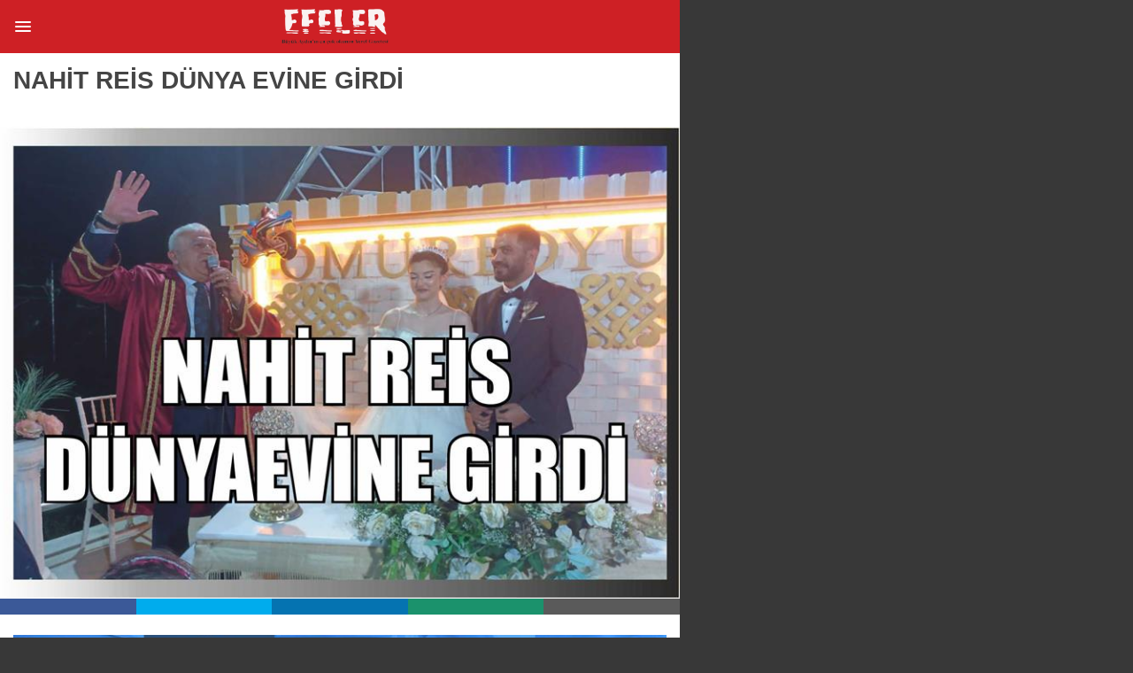

--- FILE ---
content_type: text/html; charset=UTF-8
request_url: https://www.efelergazetesi.com/nahit-reis-dunya-evine-girdi/
body_size: 8453
content:
<!DOCTYPE html><html lang="tr"><head><meta charset="utf-8"><link data-optimized="2" rel="stylesheet" href="https://www.efelergazetesi.com/wp-content/litespeed/css/17a8c05d9520705b74b1384b8f5a0cf1.css?ver=a6ff2" /><title>NAHİT REİS DÜNYA EVİNE GİRDİ &laquo; Efeler Gazetesi</title><link rel="shortcut icon" href="http://www.efelergazetesi.com/wp-content/uploads/2021/02/logo-3.png" /><meta name="viewport" content="initial-scale=1" /><meta property="og:url" content="https://www.efelergazetesi.com/nahit-reis-dunya-evine-girdi/" /><meta property="og:title" content="NAHİT REİS DÜNYA EVİNE GİRDİ" /><meta property="og:description" content="Tarih Öğretmeni Ayça Durak ile Efeler Belediyesi Personeli  aynı zamanda Aydın&#8217;ın sevilen ismi Efelerspor 09 SFK ve Aydınspor tribün lideri Nahit Kalak, dünya evine girdi. Ayça Nahit çiftinin nikahını Efeler Belediye Başkanı Mehmet Fatih Atay kıydı. Uzun yıllardır birlikte olan Ayça Durak ile Nahit Kalak, Aydın&#8217;da gerçekleştirilen rüya gibi bir törenle dünya evine girdi. Ayça [&hellip;]" /><meta property="og:image:type" content="image/jpeg" /><meta property="og:image" content="https://www.efelergazetesi.com/wp-content/uploads/2023/05/REIS-Custom.jpg" /><meta property="og:image:secure_url" content="https://www.efelergazetesi.com/wp-content/uploads/2023/05/REIS-Custom.jpg" /><meta property="og:image:width" content="760" /><meta property="og:image:height" content="405" /><meta property="og:image:alt" content="NAHİT REİS DÜNYA EVİNE GİRDİ" /><meta name="twitter:card" content="summary_large_image" /><meta name="twitter:title" content="NAHİT REİS DÜNYA EVİNE GİRDİ" /><meta name="twitter:description" content="Tarih Öğretmeni Ayça Durak ile Efeler Belediyesi Personeli  aynı zamanda Aydın&#8217;ın sevilen ismi Efelerspor 09 SFK ve Aydınspor tribün lideri Nahit Kalak, dünya evine girdi. Ayça Nahit çiftinin nikahını Efeler Belediye Başkanı Mehmet Fatih Atay kıydı. Uzun yıllardır birlikte olan Ayça Durak ile Nahit Kalak, Aydın&#8217;da gerçekleştirilen rüya gibi bir törenle dünya evine girdi. Ayça [&hellip;]" /><meta name="twitter:url" content="https://www.efelergazetesi.com/nahit-reis-dunya-evine-girdi/" /><meta name="twitter:image" content="https://www.efelergazetesi.com/wp-content/uploads/2023/05/REIS-Custom.jpg" /><meta name='robots' content='max-image-preview:large' /><link rel='dns-prefetch' href='//platform-api.sharethis.com' /><link rel="https://api.w.org/" href="https://www.efelergazetesi.com/wp-json/" /><link rel="alternate" title="JSON" type="application/json" href="https://www.efelergazetesi.com/wp-json/wp/v2/posts/49660" /><link rel="EditURI" type="application/rsd+xml" title="RSD" href="https://www.efelergazetesi.com/xmlrpc.php?rsd" /><meta name="generator" content="WordPress 6.8.3" /><link rel="canonical" href="https://www.efelergazetesi.com/nahit-reis-dunya-evine-girdi/" /><link rel='shortlink' href='https://www.efelergazetesi.com/?p=49660' /><link rel="alternate" title="oEmbed (JSON)" type="application/json+oembed" href="https://www.efelergazetesi.com/wp-json/oembed/1.0/embed?url=https%3A%2F%2Fwww.efelergazetesi.com%2Fnahit-reis-dunya-evine-girdi%2F" /><link rel="alternate" title="oEmbed (XML)" type="text/xml+oembed" href="https://www.efelergazetesi.com/wp-json/oembed/1.0/embed?url=https%3A%2F%2Fwww.efelergazetesi.com%2Fnahit-reis-dunya-evine-girdi%2F&#038;format=xml" /></head><body><div id="search"><span class="close">X</span><form role="search" id="searchform" action="https://www.efelergazetesi.com/" method="get"><input value="" name="s" type="text" placeholder="haber ara..."/></form></div><div class="container"><div id="sidebar"><div class="menu-acilir-menu-container"><ul id="menu-acilir-menu"><li id="menu-item-25428" class="menu-item menu-item-type-custom menu-item-object-custom menu-item-home menu-item-25428"><a href="http://www.efelergazetesi.com">Anasayfa</a></li><li id="menu-item-25420" class="menu-item menu-item-type-taxonomy menu-item-object-category current-post-ancestor current-menu-parent current-post-parent menu-item-25420"><a href="https://www.efelergazetesi.com/category/gundem/">Gündem</a></li><li id="menu-item-25423" class="menu-item menu-item-type-taxonomy menu-item-object-category menu-item-25423"><a href="https://www.efelergazetesi.com/category/siyaset/">Siyaset</a></li><li id="menu-item-25422" class="menu-item menu-item-type-taxonomy menu-item-object-category current-post-ancestor current-menu-parent current-post-parent menu-item-25422"><a href="https://www.efelergazetesi.com/category/guncel/">Güncel</a></li><li id="menu-item-25424" class="menu-item menu-item-type-taxonomy menu-item-object-category menu-item-25424"><a href="https://www.efelergazetesi.com/category/asayis/">Asayiş</a></li><li id="menu-item-25426" class="menu-item menu-item-type-taxonomy menu-item-object-category menu-item-25426"><a href="https://www.efelergazetesi.com/category/kose-yazilari/">Köşe Yazıları</a></li><li id="menu-item-25421" class="menu-item menu-item-type-taxonomy menu-item-object-category menu-item-25421"><a href="https://www.efelergazetesi.com/category/spor/">Spor</a></li><li id="menu-item-25427" class="menu-item menu-item-type-taxonomy menu-item-object-category menu-item-25427"><a href="https://www.efelergazetesi.com/category/kultur-sanat/">Kültür Sanat</a></li><li id="menu-item-32362" class="menu-item menu-item-type-taxonomy menu-item-object-category menu-item-32362"><a href="https://www.efelergazetesi.com/category/ege/">Ege</a></li><li id="menu-item-25425" class="menu-item menu-item-type-taxonomy menu-item-object-category menu-item-25425"><a href="https://www.efelergazetesi.com/category/ekonomi/">Ekonomi</a></li><li id="menu-item-25431" class="menu-item menu-item-type-post_type menu-item-object-page menu-item-25431"><a href="https://www.efelergazetesi.com/haber-gonder/">HABER GÖNDER</a></li><li id="menu-item-25429" class="menu-item menu-item-type-post_type menu-item-object-page menu-item-25429"><a href="https://www.efelergazetesi.com/kunye/">KÜNYE</a></li><li id="menu-item-25430" class="menu-item menu-item-type-post_type menu-item-object-page menu-item-25430"><a href="https://www.efelergazetesi.com/iletisim/">İLETİŞİM</a></li></ul></div></div><div class="main-content"><div class="ustBG"><a href="#" data-toggle=".container" id="sidebar-toggle"> <span class="bar"></span> <span class="bar"></span> <span class="bar"></span></a><a class="hLogo" href="https://www.efelergazetesi.com" title="Efeler Gazetesi"><img data-lazyloaded="1" src="[data-uri]" data-src="http://www.efelergazetesi.com/wp-content/uploads/2021/02/mobillogo.png" alt="Efeler Gazetesi" width="auto" height="50"/><noscript><img src="http://www.efelergazetesi.com/wp-content/uploads/2021/02/mobillogo.png" alt="Efeler Gazetesi" width="auto" height="50"/></noscript></a><a href="#search" title="Arama Yap" class="aramaIcon"><i class="fa fa-search"></i></a></div><div class="content"><div class="icerik"><div style="background: #ffffff; padding: 2%;" class="padding10px"><div class="detayBaslik"><h1 itemprop="headline">NAHİT REİS DÜNYA EVİNE GİRDİ</h1><h2 itemprop="description"><em></em></h2></div></div><div class="haberDetayOneCikan"><div itemscope itemtype="http://schema.org/Article"><meta itemprop="image" content="https://www.efelergazetesi.com/wp-content/uploads/2023/05/REIS-Custom-117x81.jpg"></meta><img data-lazyloaded="1" src="[data-uri]" data-src="https://www.efelergazetesi.com/wp-content/uploads/2023/05/REIS-Custom.jpg" alt="NAHİT REİS DÜNYA EVİNE GİRDİ"/><noscript><img src="https://www.efelergazetesi.com/wp-content/uploads/2023/05/REIS-Custom.jpg" alt="NAHİT REİS DÜNYA EVİNE GİRDİ"/></noscript></div></div><div class="temizle"></div><div style="width: 100%; height: auto; overflow: hidden; display: block; padding-bottom: 8px; background: #ffffff;"><div class="singleFacebook"><a target="_blank" href="http://www.facebook.com/share.php?u=https://www.efelergazetesi.com/nahit-reis-dunya-evine-girdi/" title="facebook"><i class="fa fa-facebook"></i></a></div><div class="singleTwitter"><a target="_blank" href="http://twitter.com/intent/tweet?text=NAHİT REİS DÜNYA EVİNE GİRDİ&url=https://www.efelergazetesi.com/nahit-reis-dunya-evine-girdi/" title="twitter"><i class="fa fa-twitter"></i></a></div><div class="singleLinkedin"><a target="_blank" href="http://www.linkedin.com/shareArticle?mini=true&url=https://www.efelergazetesi.com/nahit-reis-dunya-evine-girdi/" title="linkedin"><i class="fa fa-linkedin"></i></a></div><div class="singleWhatsapp"><a href="whatsapp://send?text=https://www.efelergazetesi.com/nahit-reis-dunya-evine-girdi/" data-action="share/whatsapp/share" title="whatsapp paylaş"><i class="fa fa-whatsapp"></i></a></div><div class="singleYorum"><a href="https://www.efelergazetesi.com/nahit-reis-dunya-evine-girdi/#respond" title="yorum yaz"><i class="fa fa-comments"></i></a></div></div><div class="temizle"></div><div style="background: #ffffff; padding: 2%;" class="padding10px"><div class="detayHaber"><div itemprop="articleBody" class="habericiResim"><p><img data-lazyloaded="1" src="[data-uri]" fetchpriority="high" decoding="async" class="alignnone wp-image-49468 size-full" data-src="https://www.efelergazetesi.com/wp-content/uploads/2023/05/kemal-1.jpeg" alt="" width="680" height="680" data-srcset="https://www.efelergazetesi.com/wp-content/uploads/2023/05/kemal-1.jpeg 680w, https://www.efelergazetesi.com/wp-content/uploads/2023/05/kemal-1-300x300.jpeg 300w, https://www.efelergazetesi.com/wp-content/uploads/2023/05/kemal-1-150x150.jpeg 150w, https://www.efelergazetesi.com/wp-content/uploads/2023/05/kemal-1-81x81.jpeg 81w, https://www.efelergazetesi.com/wp-content/uploads/2023/05/kemal-1-113x113.jpeg 113w, https://www.efelergazetesi.com/wp-content/uploads/2023/05/kemal-1-205x205.jpeg 205w, https://www.efelergazetesi.com/wp-content/uploads/2023/05/kemal-1-440x440.jpeg 440w, https://www.efelergazetesi.com/wp-content/uploads/2023/05/kemal-1-315x315.jpeg 315w" data-sizes="(max-width: 680px) 100vw, 680px" /><noscript><img fetchpriority="high" decoding="async" class="alignnone wp-image-49468 size-full" src="https://www.efelergazetesi.com/wp-content/uploads/2023/05/kemal-1.jpeg" alt="" width="680" height="680" srcset="https://www.efelergazetesi.com/wp-content/uploads/2023/05/kemal-1.jpeg 680w, https://www.efelergazetesi.com/wp-content/uploads/2023/05/kemal-1-300x300.jpeg 300w, https://www.efelergazetesi.com/wp-content/uploads/2023/05/kemal-1-150x150.jpeg 150w, https://www.efelergazetesi.com/wp-content/uploads/2023/05/kemal-1-81x81.jpeg 81w, https://www.efelergazetesi.com/wp-content/uploads/2023/05/kemal-1-113x113.jpeg 113w, https://www.efelergazetesi.com/wp-content/uploads/2023/05/kemal-1-205x205.jpeg 205w, https://www.efelergazetesi.com/wp-content/uploads/2023/05/kemal-1-440x440.jpeg 440w, https://www.efelergazetesi.com/wp-content/uploads/2023/05/kemal-1-315x315.jpeg 315w" sizes="(max-width: 680px) 100vw, 680px" /></noscript></p><p>Tarih Öğretmeni Ayça Durak ile Efeler Belediyesi Personeli  aynı zamanda Aydın&#8217;ın sevilen ismi Efelerspor 09 SFK ve Aydınspor tribün lideri Nahit Kalak, dünya evine girdi. Ayça Nahit çiftinin nikahını Efeler Belediye Başkanı Mehmet Fatih Atay kıydı.</p><p>Uzun yıllardır birlikte olan Ayça Durak ile Nahit Kalak, Aydın&#8217;da gerçekleştirilen rüya gibi bir törenle dünya evine girdi. Ayça Durak Adnan Menderes Üniversitesi&#8217;nde Tarih Öğretmenliği bölümünde okurken, Aydın&#8217;ın efsane spor klübü Aydınspor&#8217;un tribün lideri Nahit Kalak&#8217;la tanıştı. Mezun olduktan sonra Durak memleketi Manisa&#8217;ya geri döndü. Ayça- Nahit çiftinin aşkı mesafe tanımadı ve birliktelikleri devam etti. Aydın&#8217;da bir düğün salonunda gerçekleşen törende Ayça-Nahit çiftini akrabaları ve yakın arkadaşları yanlız bırakmadı. Kalak çiftinin nikahını kıyan Efeler Belediye Başkanı Mehmet Fatih Atay, evlilik cüzdanını geline verirken; &#8216; Biz birileri gibi genç çiftimizin kaç çocuk yapacağına karışmayız ama çiftimizden Çağdaş, Laik, cumhuriyetçi ve Atatürkçü çocuklar yetiştirmesini diliyoruz. Genç çiftimize ömür boyu mutluluklar dilerim&#8217; diye konuştu. Asi Kankalar taraftar grubu lideri Nahit Kalak&#8217;ın nikah şahitliğini ise Efeler09 Spor Futbol Kulübü Başkanı Av. Eymen Atay yaptı. Düğüne Aydın spor camiasından bir çok isim katıldı. Genç çift mutluluğuna ortak olan yakın dostlarıyla gecenin ilerleyen vakitlerine kadar eğlendi.</p><p><iframe title="NAHİT REİS DÜNYA EVİNE GİRDİ" width="500" height="281" src="https://www.youtube.com/embed/bgIa6w_C6hc?feature=oembed" frameborder="0" allow="accelerometer; autoplay; clipboard-write; encrypted-media; gyroscope; picture-in-picture; web-share" referrerpolicy="strict-origin-when-cross-origin" allowfullscreen></iframe></p><p><img data-lazyloaded="1" src="[data-uri]" decoding="async" class="alignnone wp-image-49661 size-large" data-src="https://www.efelergazetesi.com/wp-content/uploads/2023/05/01-1024x768.jpg" alt="" width="1024" height="768" data-srcset="https://www.efelergazetesi.com/wp-content/uploads/2023/05/01-1024x768.jpg 1024w, https://www.efelergazetesi.com/wp-content/uploads/2023/05/01-300x225.jpg 300w, https://www.efelergazetesi.com/wp-content/uploads/2023/05/01-768x576.jpg 768w, https://www.efelergazetesi.com/wp-content/uploads/2023/05/01-1536x1152.jpg 1536w, https://www.efelergazetesi.com/wp-content/uploads/2023/05/01-108x81.jpg 108w, https://www.efelergazetesi.com/wp-content/uploads/2023/05/01-151x113.jpg 151w, https://www.efelergazetesi.com/wp-content/uploads/2023/05/01-273x205.jpg 273w, https://www.efelergazetesi.com/wp-content/uploads/2023/05/01-587x440.jpg 587w, https://www.efelergazetesi.com/wp-content/uploads/2023/05/01-420x315.jpg 420w, https://www.efelergazetesi.com/wp-content/uploads/2023/05/01.jpg 1600w" data-sizes="(max-width: 1024px) 100vw, 1024px" /><noscript><img decoding="async" class="alignnone wp-image-49661 size-large" src="https://www.efelergazetesi.com/wp-content/uploads/2023/05/01-1024x768.jpg" alt="" width="1024" height="768" srcset="https://www.efelergazetesi.com/wp-content/uploads/2023/05/01-1024x768.jpg 1024w, https://www.efelergazetesi.com/wp-content/uploads/2023/05/01-300x225.jpg 300w, https://www.efelergazetesi.com/wp-content/uploads/2023/05/01-768x576.jpg 768w, https://www.efelergazetesi.com/wp-content/uploads/2023/05/01-1536x1152.jpg 1536w, https://www.efelergazetesi.com/wp-content/uploads/2023/05/01-108x81.jpg 108w, https://www.efelergazetesi.com/wp-content/uploads/2023/05/01-151x113.jpg 151w, https://www.efelergazetesi.com/wp-content/uploads/2023/05/01-273x205.jpg 273w, https://www.efelergazetesi.com/wp-content/uploads/2023/05/01-587x440.jpg 587w, https://www.efelergazetesi.com/wp-content/uploads/2023/05/01-420x315.jpg 420w, https://www.efelergazetesi.com/wp-content/uploads/2023/05/01.jpg 1600w" sizes="(max-width: 1024px) 100vw, 1024px" /></noscript> <img data-lazyloaded="1" src="[data-uri]" decoding="async" class="alignnone wp-image-49662 size-large" data-src="https://www.efelergazetesi.com/wp-content/uploads/2023/05/02-1024x768.jpg" alt="" width="1024" height="768" data-srcset="https://www.efelergazetesi.com/wp-content/uploads/2023/05/02-1024x768.jpg 1024w, https://www.efelergazetesi.com/wp-content/uploads/2023/05/02-300x225.jpg 300w, https://www.efelergazetesi.com/wp-content/uploads/2023/05/02-768x576.jpg 768w, https://www.efelergazetesi.com/wp-content/uploads/2023/05/02-1536x1152.jpg 1536w, https://www.efelergazetesi.com/wp-content/uploads/2023/05/02-108x81.jpg 108w, https://www.efelergazetesi.com/wp-content/uploads/2023/05/02-151x113.jpg 151w, https://www.efelergazetesi.com/wp-content/uploads/2023/05/02-273x205.jpg 273w, https://www.efelergazetesi.com/wp-content/uploads/2023/05/02-587x440.jpg 587w, https://www.efelergazetesi.com/wp-content/uploads/2023/05/02-420x315.jpg 420w, https://www.efelergazetesi.com/wp-content/uploads/2023/05/02.jpg 1600w" data-sizes="(max-width: 1024px) 100vw, 1024px" /><noscript><img decoding="async" class="alignnone wp-image-49662 size-large" src="https://www.efelergazetesi.com/wp-content/uploads/2023/05/02-1024x768.jpg" alt="" width="1024" height="768" srcset="https://www.efelergazetesi.com/wp-content/uploads/2023/05/02-1024x768.jpg 1024w, https://www.efelergazetesi.com/wp-content/uploads/2023/05/02-300x225.jpg 300w, https://www.efelergazetesi.com/wp-content/uploads/2023/05/02-768x576.jpg 768w, https://www.efelergazetesi.com/wp-content/uploads/2023/05/02-1536x1152.jpg 1536w, https://www.efelergazetesi.com/wp-content/uploads/2023/05/02-108x81.jpg 108w, https://www.efelergazetesi.com/wp-content/uploads/2023/05/02-151x113.jpg 151w, https://www.efelergazetesi.com/wp-content/uploads/2023/05/02-273x205.jpg 273w, https://www.efelergazetesi.com/wp-content/uploads/2023/05/02-587x440.jpg 587w, https://www.efelergazetesi.com/wp-content/uploads/2023/05/02-420x315.jpg 420w, https://www.efelergazetesi.com/wp-content/uploads/2023/05/02.jpg 1600w" sizes="(max-width: 1024px) 100vw, 1024px" /></noscript> <img data-lazyloaded="1" src="[data-uri]" decoding="async" class="alignnone wp-image-49663 size-large" data-src="https://www.efelergazetesi.com/wp-content/uploads/2023/05/03-1024x768.jpg" alt="" width="1024" height="768" data-srcset="https://www.efelergazetesi.com/wp-content/uploads/2023/05/03-1024x768.jpg 1024w, https://www.efelergazetesi.com/wp-content/uploads/2023/05/03-300x225.jpg 300w, https://www.efelergazetesi.com/wp-content/uploads/2023/05/03-768x576.jpg 768w, https://www.efelergazetesi.com/wp-content/uploads/2023/05/03-1536x1152.jpg 1536w, https://www.efelergazetesi.com/wp-content/uploads/2023/05/03-108x81.jpg 108w, https://www.efelergazetesi.com/wp-content/uploads/2023/05/03-151x113.jpg 151w, https://www.efelergazetesi.com/wp-content/uploads/2023/05/03-273x205.jpg 273w, https://www.efelergazetesi.com/wp-content/uploads/2023/05/03-587x440.jpg 587w, https://www.efelergazetesi.com/wp-content/uploads/2023/05/03-420x315.jpg 420w, https://www.efelergazetesi.com/wp-content/uploads/2023/05/03.jpg 2000w" data-sizes="(max-width: 1024px) 100vw, 1024px" /><noscript><img decoding="async" class="alignnone wp-image-49663 size-large" src="https://www.efelergazetesi.com/wp-content/uploads/2023/05/03-1024x768.jpg" alt="" width="1024" height="768" srcset="https://www.efelergazetesi.com/wp-content/uploads/2023/05/03-1024x768.jpg 1024w, https://www.efelergazetesi.com/wp-content/uploads/2023/05/03-300x225.jpg 300w, https://www.efelergazetesi.com/wp-content/uploads/2023/05/03-768x576.jpg 768w, https://www.efelergazetesi.com/wp-content/uploads/2023/05/03-1536x1152.jpg 1536w, https://www.efelergazetesi.com/wp-content/uploads/2023/05/03-108x81.jpg 108w, https://www.efelergazetesi.com/wp-content/uploads/2023/05/03-151x113.jpg 151w, https://www.efelergazetesi.com/wp-content/uploads/2023/05/03-273x205.jpg 273w, https://www.efelergazetesi.com/wp-content/uploads/2023/05/03-587x440.jpg 587w, https://www.efelergazetesi.com/wp-content/uploads/2023/05/03-420x315.jpg 420w, https://www.efelergazetesi.com/wp-content/uploads/2023/05/03.jpg 2000w" sizes="(max-width: 1024px) 100vw, 1024px" /></noscript> <img data-lazyloaded="1" src="[data-uri]" decoding="async" class="alignnone wp-image-49664 size-large" data-src="https://www.efelergazetesi.com/wp-content/uploads/2023/05/04-1024x768.jpg" alt="" width="1024" height="768" data-srcset="https://www.efelergazetesi.com/wp-content/uploads/2023/05/04-1024x768.jpg 1024w, https://www.efelergazetesi.com/wp-content/uploads/2023/05/04-300x225.jpg 300w, https://www.efelergazetesi.com/wp-content/uploads/2023/05/04-768x576.jpg 768w, https://www.efelergazetesi.com/wp-content/uploads/2023/05/04-1536x1152.jpg 1536w, https://www.efelergazetesi.com/wp-content/uploads/2023/05/04-108x81.jpg 108w, https://www.efelergazetesi.com/wp-content/uploads/2023/05/04-151x113.jpg 151w, https://www.efelergazetesi.com/wp-content/uploads/2023/05/04-273x205.jpg 273w, https://www.efelergazetesi.com/wp-content/uploads/2023/05/04-587x440.jpg 587w, https://www.efelergazetesi.com/wp-content/uploads/2023/05/04-420x315.jpg 420w, https://www.efelergazetesi.com/wp-content/uploads/2023/05/04.jpg 1600w" data-sizes="(max-width: 1024px) 100vw, 1024px" /><noscript><img decoding="async" class="alignnone wp-image-49664 size-large" src="https://www.efelergazetesi.com/wp-content/uploads/2023/05/04-1024x768.jpg" alt="" width="1024" height="768" srcset="https://www.efelergazetesi.com/wp-content/uploads/2023/05/04-1024x768.jpg 1024w, https://www.efelergazetesi.com/wp-content/uploads/2023/05/04-300x225.jpg 300w, https://www.efelergazetesi.com/wp-content/uploads/2023/05/04-768x576.jpg 768w, https://www.efelergazetesi.com/wp-content/uploads/2023/05/04-1536x1152.jpg 1536w, https://www.efelergazetesi.com/wp-content/uploads/2023/05/04-108x81.jpg 108w, https://www.efelergazetesi.com/wp-content/uploads/2023/05/04-151x113.jpg 151w, https://www.efelergazetesi.com/wp-content/uploads/2023/05/04-273x205.jpg 273w, https://www.efelergazetesi.com/wp-content/uploads/2023/05/04-587x440.jpg 587w, https://www.efelergazetesi.com/wp-content/uploads/2023/05/04-420x315.jpg 420w, https://www.efelergazetesi.com/wp-content/uploads/2023/05/04.jpg 1600w" sizes="(max-width: 1024px) 100vw, 1024px" /></noscript> <img data-lazyloaded="1" src="[data-uri]" decoding="async" class="alignnone wp-image-49665 size-large" data-src="https://www.efelergazetesi.com/wp-content/uploads/2023/05/05-1024x768.jpg" alt="" width="1024" height="768" data-srcset="https://www.efelergazetesi.com/wp-content/uploads/2023/05/05-1024x768.jpg 1024w, https://www.efelergazetesi.com/wp-content/uploads/2023/05/05-300x225.jpg 300w, https://www.efelergazetesi.com/wp-content/uploads/2023/05/05-768x576.jpg 768w, https://www.efelergazetesi.com/wp-content/uploads/2023/05/05-1536x1152.jpg 1536w, https://www.efelergazetesi.com/wp-content/uploads/2023/05/05-108x81.jpg 108w, https://www.efelergazetesi.com/wp-content/uploads/2023/05/05-151x113.jpg 151w, https://www.efelergazetesi.com/wp-content/uploads/2023/05/05-273x205.jpg 273w, https://www.efelergazetesi.com/wp-content/uploads/2023/05/05-587x440.jpg 587w, https://www.efelergazetesi.com/wp-content/uploads/2023/05/05-420x315.jpg 420w, https://www.efelergazetesi.com/wp-content/uploads/2023/05/05.jpg 1600w" data-sizes="(max-width: 1024px) 100vw, 1024px" /><noscript><img decoding="async" class="alignnone wp-image-49665 size-large" src="https://www.efelergazetesi.com/wp-content/uploads/2023/05/05-1024x768.jpg" alt="" width="1024" height="768" srcset="https://www.efelergazetesi.com/wp-content/uploads/2023/05/05-1024x768.jpg 1024w, https://www.efelergazetesi.com/wp-content/uploads/2023/05/05-300x225.jpg 300w, https://www.efelergazetesi.com/wp-content/uploads/2023/05/05-768x576.jpg 768w, https://www.efelergazetesi.com/wp-content/uploads/2023/05/05-1536x1152.jpg 1536w, https://www.efelergazetesi.com/wp-content/uploads/2023/05/05-108x81.jpg 108w, https://www.efelergazetesi.com/wp-content/uploads/2023/05/05-151x113.jpg 151w, https://www.efelergazetesi.com/wp-content/uploads/2023/05/05-273x205.jpg 273w, https://www.efelergazetesi.com/wp-content/uploads/2023/05/05-587x440.jpg 587w, https://www.efelergazetesi.com/wp-content/uploads/2023/05/05-420x315.jpg 420w, https://www.efelergazetesi.com/wp-content/uploads/2023/05/05.jpg 1600w" sizes="(max-width: 1024px) 100vw, 1024px" /></noscript> <img data-lazyloaded="1" src="[data-uri]" decoding="async" class="alignnone wp-image-49666 size-large" data-src="https://www.efelergazetesi.com/wp-content/uploads/2023/05/06-1024x768.jpg" alt="" width="1024" height="768" data-srcset="https://www.efelergazetesi.com/wp-content/uploads/2023/05/06-1024x768.jpg 1024w, https://www.efelergazetesi.com/wp-content/uploads/2023/05/06-300x225.jpg 300w, https://www.efelergazetesi.com/wp-content/uploads/2023/05/06-768x576.jpg 768w, https://www.efelergazetesi.com/wp-content/uploads/2023/05/06-1536x1152.jpg 1536w, https://www.efelergazetesi.com/wp-content/uploads/2023/05/06-108x81.jpg 108w, https://www.efelergazetesi.com/wp-content/uploads/2023/05/06-151x113.jpg 151w, https://www.efelergazetesi.com/wp-content/uploads/2023/05/06-273x205.jpg 273w, https://www.efelergazetesi.com/wp-content/uploads/2023/05/06-587x440.jpg 587w, https://www.efelergazetesi.com/wp-content/uploads/2023/05/06-420x315.jpg 420w, https://www.efelergazetesi.com/wp-content/uploads/2023/05/06.jpg 2000w" data-sizes="(max-width: 1024px) 100vw, 1024px" /><noscript><img decoding="async" class="alignnone wp-image-49666 size-large" src="https://www.efelergazetesi.com/wp-content/uploads/2023/05/06-1024x768.jpg" alt="" width="1024" height="768" srcset="https://www.efelergazetesi.com/wp-content/uploads/2023/05/06-1024x768.jpg 1024w, https://www.efelergazetesi.com/wp-content/uploads/2023/05/06-300x225.jpg 300w, https://www.efelergazetesi.com/wp-content/uploads/2023/05/06-768x576.jpg 768w, https://www.efelergazetesi.com/wp-content/uploads/2023/05/06-1536x1152.jpg 1536w, https://www.efelergazetesi.com/wp-content/uploads/2023/05/06-108x81.jpg 108w, https://www.efelergazetesi.com/wp-content/uploads/2023/05/06-151x113.jpg 151w, https://www.efelergazetesi.com/wp-content/uploads/2023/05/06-273x205.jpg 273w, https://www.efelergazetesi.com/wp-content/uploads/2023/05/06-587x440.jpg 587w, https://www.efelergazetesi.com/wp-content/uploads/2023/05/06-420x315.jpg 420w, https://www.efelergazetesi.com/wp-content/uploads/2023/05/06.jpg 2000w" sizes="(max-width: 1024px) 100vw, 1024px" /></noscript> <img data-lazyloaded="1" src="[data-uri]" decoding="async" class="alignnone wp-image-49667 size-large" data-src="https://www.efelergazetesi.com/wp-content/uploads/2023/05/07-1024x768.jpg" alt="" width="1024" height="768" data-srcset="https://www.efelergazetesi.com/wp-content/uploads/2023/05/07-1024x768.jpg 1024w, https://www.efelergazetesi.com/wp-content/uploads/2023/05/07-300x225.jpg 300w, https://www.efelergazetesi.com/wp-content/uploads/2023/05/07-768x576.jpg 768w, https://www.efelergazetesi.com/wp-content/uploads/2023/05/07-1536x1152.jpg 1536w, https://www.efelergazetesi.com/wp-content/uploads/2023/05/07-108x81.jpg 108w, https://www.efelergazetesi.com/wp-content/uploads/2023/05/07-151x113.jpg 151w, https://www.efelergazetesi.com/wp-content/uploads/2023/05/07-273x205.jpg 273w, https://www.efelergazetesi.com/wp-content/uploads/2023/05/07-587x440.jpg 587w, https://www.efelergazetesi.com/wp-content/uploads/2023/05/07-420x315.jpg 420w, https://www.efelergazetesi.com/wp-content/uploads/2023/05/07.jpg 1600w" data-sizes="(max-width: 1024px) 100vw, 1024px" /><noscript><img decoding="async" class="alignnone wp-image-49667 size-large" src="https://www.efelergazetesi.com/wp-content/uploads/2023/05/07-1024x768.jpg" alt="" width="1024" height="768" srcset="https://www.efelergazetesi.com/wp-content/uploads/2023/05/07-1024x768.jpg 1024w, https://www.efelergazetesi.com/wp-content/uploads/2023/05/07-300x225.jpg 300w, https://www.efelergazetesi.com/wp-content/uploads/2023/05/07-768x576.jpg 768w, https://www.efelergazetesi.com/wp-content/uploads/2023/05/07-1536x1152.jpg 1536w, https://www.efelergazetesi.com/wp-content/uploads/2023/05/07-108x81.jpg 108w, https://www.efelergazetesi.com/wp-content/uploads/2023/05/07-151x113.jpg 151w, https://www.efelergazetesi.com/wp-content/uploads/2023/05/07-273x205.jpg 273w, https://www.efelergazetesi.com/wp-content/uploads/2023/05/07-587x440.jpg 587w, https://www.efelergazetesi.com/wp-content/uploads/2023/05/07-420x315.jpg 420w, https://www.efelergazetesi.com/wp-content/uploads/2023/05/07.jpg 1600w" sizes="(max-width: 1024px) 100vw, 1024px" /></noscript> <img data-lazyloaded="1" src="[data-uri]" decoding="async" class="alignnone wp-image-49668 size-large" data-src="https://www.efelergazetesi.com/wp-content/uploads/2023/05/08-1024x768.jpg" alt="" width="1024" height="768" data-srcset="https://www.efelergazetesi.com/wp-content/uploads/2023/05/08-1024x768.jpg 1024w, https://www.efelergazetesi.com/wp-content/uploads/2023/05/08-300x225.jpg 300w, https://www.efelergazetesi.com/wp-content/uploads/2023/05/08-768x576.jpg 768w, https://www.efelergazetesi.com/wp-content/uploads/2023/05/08-1536x1152.jpg 1536w, https://www.efelergazetesi.com/wp-content/uploads/2023/05/08-108x81.jpg 108w, https://www.efelergazetesi.com/wp-content/uploads/2023/05/08-151x113.jpg 151w, https://www.efelergazetesi.com/wp-content/uploads/2023/05/08-273x205.jpg 273w, https://www.efelergazetesi.com/wp-content/uploads/2023/05/08-587x440.jpg 587w, https://www.efelergazetesi.com/wp-content/uploads/2023/05/08-420x315.jpg 420w, https://www.efelergazetesi.com/wp-content/uploads/2023/05/08.jpg 1600w" data-sizes="(max-width: 1024px) 100vw, 1024px" /><noscript><img decoding="async" class="alignnone wp-image-49668 size-large" src="https://www.efelergazetesi.com/wp-content/uploads/2023/05/08-1024x768.jpg" alt="" width="1024" height="768" srcset="https://www.efelergazetesi.com/wp-content/uploads/2023/05/08-1024x768.jpg 1024w, https://www.efelergazetesi.com/wp-content/uploads/2023/05/08-300x225.jpg 300w, https://www.efelergazetesi.com/wp-content/uploads/2023/05/08-768x576.jpg 768w, https://www.efelergazetesi.com/wp-content/uploads/2023/05/08-1536x1152.jpg 1536w, https://www.efelergazetesi.com/wp-content/uploads/2023/05/08-108x81.jpg 108w, https://www.efelergazetesi.com/wp-content/uploads/2023/05/08-151x113.jpg 151w, https://www.efelergazetesi.com/wp-content/uploads/2023/05/08-273x205.jpg 273w, https://www.efelergazetesi.com/wp-content/uploads/2023/05/08-587x440.jpg 587w, https://www.efelergazetesi.com/wp-content/uploads/2023/05/08-420x315.jpg 420w, https://www.efelergazetesi.com/wp-content/uploads/2023/05/08.jpg 1600w" sizes="(max-width: 1024px) 100vw, 1024px" /></noscript> <img data-lazyloaded="1" src="[data-uri]" decoding="async" class="alignnone wp-image-49669 size-large" data-src="https://www.efelergazetesi.com/wp-content/uploads/2023/05/09-1024x768.jpg" alt="" width="1024" height="768" data-srcset="https://www.efelergazetesi.com/wp-content/uploads/2023/05/09-1024x768.jpg 1024w, https://www.efelergazetesi.com/wp-content/uploads/2023/05/09-300x225.jpg 300w, https://www.efelergazetesi.com/wp-content/uploads/2023/05/09-768x576.jpg 768w, https://www.efelergazetesi.com/wp-content/uploads/2023/05/09-1536x1152.jpg 1536w, https://www.efelergazetesi.com/wp-content/uploads/2023/05/09-108x81.jpg 108w, https://www.efelergazetesi.com/wp-content/uploads/2023/05/09-151x113.jpg 151w, https://www.efelergazetesi.com/wp-content/uploads/2023/05/09-273x205.jpg 273w, https://www.efelergazetesi.com/wp-content/uploads/2023/05/09-587x440.jpg 587w, https://www.efelergazetesi.com/wp-content/uploads/2023/05/09-420x315.jpg 420w, https://www.efelergazetesi.com/wp-content/uploads/2023/05/09.jpg 1600w" data-sizes="(max-width: 1024px) 100vw, 1024px" /><noscript><img decoding="async" class="alignnone wp-image-49669 size-large" src="https://www.efelergazetesi.com/wp-content/uploads/2023/05/09-1024x768.jpg" alt="" width="1024" height="768" srcset="https://www.efelergazetesi.com/wp-content/uploads/2023/05/09-1024x768.jpg 1024w, https://www.efelergazetesi.com/wp-content/uploads/2023/05/09-300x225.jpg 300w, https://www.efelergazetesi.com/wp-content/uploads/2023/05/09-768x576.jpg 768w, https://www.efelergazetesi.com/wp-content/uploads/2023/05/09-1536x1152.jpg 1536w, https://www.efelergazetesi.com/wp-content/uploads/2023/05/09-108x81.jpg 108w, https://www.efelergazetesi.com/wp-content/uploads/2023/05/09-151x113.jpg 151w, https://www.efelergazetesi.com/wp-content/uploads/2023/05/09-273x205.jpg 273w, https://www.efelergazetesi.com/wp-content/uploads/2023/05/09-587x440.jpg 587w, https://www.efelergazetesi.com/wp-content/uploads/2023/05/09-420x315.jpg 420w, https://www.efelergazetesi.com/wp-content/uploads/2023/05/09.jpg 1600w" sizes="(max-width: 1024px) 100vw, 1024px" /></noscript> <img data-lazyloaded="1" src="[data-uri]" decoding="async" class="alignnone wp-image-49670 size-large" data-src="https://www.efelergazetesi.com/wp-content/uploads/2023/05/10-1024x768.jpg" alt="" width="1024" height="768" data-srcset="https://www.efelergazetesi.com/wp-content/uploads/2023/05/10-1024x768.jpg 1024w, https://www.efelergazetesi.com/wp-content/uploads/2023/05/10-300x225.jpg 300w, https://www.efelergazetesi.com/wp-content/uploads/2023/05/10-768x576.jpg 768w, https://www.efelergazetesi.com/wp-content/uploads/2023/05/10-1536x1152.jpg 1536w, https://www.efelergazetesi.com/wp-content/uploads/2023/05/10-108x81.jpg 108w, https://www.efelergazetesi.com/wp-content/uploads/2023/05/10-151x113.jpg 151w, https://www.efelergazetesi.com/wp-content/uploads/2023/05/10-273x205.jpg 273w, https://www.efelergazetesi.com/wp-content/uploads/2023/05/10-587x440.jpg 587w, https://www.efelergazetesi.com/wp-content/uploads/2023/05/10-420x315.jpg 420w, https://www.efelergazetesi.com/wp-content/uploads/2023/05/10.jpg 1600w" data-sizes="(max-width: 1024px) 100vw, 1024px" /><noscript><img decoding="async" class="alignnone wp-image-49670 size-large" src="https://www.efelergazetesi.com/wp-content/uploads/2023/05/10-1024x768.jpg" alt="" width="1024" height="768" srcset="https://www.efelergazetesi.com/wp-content/uploads/2023/05/10-1024x768.jpg 1024w, https://www.efelergazetesi.com/wp-content/uploads/2023/05/10-300x225.jpg 300w, https://www.efelergazetesi.com/wp-content/uploads/2023/05/10-768x576.jpg 768w, https://www.efelergazetesi.com/wp-content/uploads/2023/05/10-1536x1152.jpg 1536w, https://www.efelergazetesi.com/wp-content/uploads/2023/05/10-108x81.jpg 108w, https://www.efelergazetesi.com/wp-content/uploads/2023/05/10-151x113.jpg 151w, https://www.efelergazetesi.com/wp-content/uploads/2023/05/10-273x205.jpg 273w, https://www.efelergazetesi.com/wp-content/uploads/2023/05/10-587x440.jpg 587w, https://www.efelergazetesi.com/wp-content/uploads/2023/05/10-420x315.jpg 420w, https://www.efelergazetesi.com/wp-content/uploads/2023/05/10.jpg 1600w" sizes="(max-width: 1024px) 100vw, 1024px" /></noscript> <img data-lazyloaded="1" src="[data-uri]" decoding="async" class="alignnone wp-image-49671 size-full" data-src="https://www.efelergazetesi.com/wp-content/uploads/2023/05/11.jpg" alt="" width="1024" height="768" data-srcset="https://www.efelergazetesi.com/wp-content/uploads/2023/05/11.jpg 1024w, https://www.efelergazetesi.com/wp-content/uploads/2023/05/11-300x225.jpg 300w, https://www.efelergazetesi.com/wp-content/uploads/2023/05/11-768x576.jpg 768w, https://www.efelergazetesi.com/wp-content/uploads/2023/05/11-108x81.jpg 108w, https://www.efelergazetesi.com/wp-content/uploads/2023/05/11-151x113.jpg 151w, https://www.efelergazetesi.com/wp-content/uploads/2023/05/11-273x205.jpg 273w, https://www.efelergazetesi.com/wp-content/uploads/2023/05/11-587x440.jpg 587w, https://www.efelergazetesi.com/wp-content/uploads/2023/05/11-420x315.jpg 420w" data-sizes="(max-width: 1024px) 100vw, 1024px" /><noscript><img decoding="async" class="alignnone wp-image-49671 size-full" src="https://www.efelergazetesi.com/wp-content/uploads/2023/05/11.jpg" alt="" width="1024" height="768" srcset="https://www.efelergazetesi.com/wp-content/uploads/2023/05/11.jpg 1024w, https://www.efelergazetesi.com/wp-content/uploads/2023/05/11-300x225.jpg 300w, https://www.efelergazetesi.com/wp-content/uploads/2023/05/11-768x576.jpg 768w, https://www.efelergazetesi.com/wp-content/uploads/2023/05/11-108x81.jpg 108w, https://www.efelergazetesi.com/wp-content/uploads/2023/05/11-151x113.jpg 151w, https://www.efelergazetesi.com/wp-content/uploads/2023/05/11-273x205.jpg 273w, https://www.efelergazetesi.com/wp-content/uploads/2023/05/11-587x440.jpg 587w, https://www.efelergazetesi.com/wp-content/uploads/2023/05/11-420x315.jpg 420w" sizes="(max-width: 1024px) 100vw, 1024px" /></noscript> <img data-lazyloaded="1" src="[data-uri]" decoding="async" class="alignnone wp-image-49672 size-large" data-src="https://www.efelergazetesi.com/wp-content/uploads/2023/05/12-1024x768.jpg" alt="" width="1024" height="768" data-srcset="https://www.efelergazetesi.com/wp-content/uploads/2023/05/12-1024x768.jpg 1024w, https://www.efelergazetesi.com/wp-content/uploads/2023/05/12-300x225.jpg 300w, https://www.efelergazetesi.com/wp-content/uploads/2023/05/12-768x576.jpg 768w, https://www.efelergazetesi.com/wp-content/uploads/2023/05/12-108x81.jpg 108w, https://www.efelergazetesi.com/wp-content/uploads/2023/05/12-151x113.jpg 151w, https://www.efelergazetesi.com/wp-content/uploads/2023/05/12-273x205.jpg 273w, https://www.efelergazetesi.com/wp-content/uploads/2023/05/12-587x440.jpg 587w, https://www.efelergazetesi.com/wp-content/uploads/2023/05/12-420x315.jpg 420w, https://www.efelergazetesi.com/wp-content/uploads/2023/05/12.jpg 1440w" data-sizes="(max-width: 1024px) 100vw, 1024px" /><noscript><img decoding="async" class="alignnone wp-image-49672 size-large" src="https://www.efelergazetesi.com/wp-content/uploads/2023/05/12-1024x768.jpg" alt="" width="1024" height="768" srcset="https://www.efelergazetesi.com/wp-content/uploads/2023/05/12-1024x768.jpg 1024w, https://www.efelergazetesi.com/wp-content/uploads/2023/05/12-300x225.jpg 300w, https://www.efelergazetesi.com/wp-content/uploads/2023/05/12-768x576.jpg 768w, https://www.efelergazetesi.com/wp-content/uploads/2023/05/12-108x81.jpg 108w, https://www.efelergazetesi.com/wp-content/uploads/2023/05/12-151x113.jpg 151w, https://www.efelergazetesi.com/wp-content/uploads/2023/05/12-273x205.jpg 273w, https://www.efelergazetesi.com/wp-content/uploads/2023/05/12-587x440.jpg 587w, https://www.efelergazetesi.com/wp-content/uploads/2023/05/12-420x315.jpg 420w, https://www.efelergazetesi.com/wp-content/uploads/2023/05/12.jpg 1440w" sizes="(max-width: 1024px) 100vw, 1024px" /></noscript> <img data-lazyloaded="1" src="[data-uri]" decoding="async" class="alignnone wp-image-49673 size-large" data-src="https://www.efelergazetesi.com/wp-content/uploads/2023/05/13-1024x768.jpg" alt="" width="1024" height="768" data-srcset="https://www.efelergazetesi.com/wp-content/uploads/2023/05/13-1024x768.jpg 1024w, https://www.efelergazetesi.com/wp-content/uploads/2023/05/13-300x225.jpg 300w, https://www.efelergazetesi.com/wp-content/uploads/2023/05/13-768x576.jpg 768w, https://www.efelergazetesi.com/wp-content/uploads/2023/05/13-1536x1152.jpg 1536w, https://www.efelergazetesi.com/wp-content/uploads/2023/05/13-108x81.jpg 108w, https://www.efelergazetesi.com/wp-content/uploads/2023/05/13-151x113.jpg 151w, https://www.efelergazetesi.com/wp-content/uploads/2023/05/13-273x205.jpg 273w, https://www.efelergazetesi.com/wp-content/uploads/2023/05/13-587x440.jpg 587w, https://www.efelergazetesi.com/wp-content/uploads/2023/05/13-420x315.jpg 420w, https://www.efelergazetesi.com/wp-content/uploads/2023/05/13.jpg 1600w" data-sizes="(max-width: 1024px) 100vw, 1024px" /><noscript><img decoding="async" class="alignnone wp-image-49673 size-large" src="https://www.efelergazetesi.com/wp-content/uploads/2023/05/13-1024x768.jpg" alt="" width="1024" height="768" srcset="https://www.efelergazetesi.com/wp-content/uploads/2023/05/13-1024x768.jpg 1024w, https://www.efelergazetesi.com/wp-content/uploads/2023/05/13-300x225.jpg 300w, https://www.efelergazetesi.com/wp-content/uploads/2023/05/13-768x576.jpg 768w, https://www.efelergazetesi.com/wp-content/uploads/2023/05/13-1536x1152.jpg 1536w, https://www.efelergazetesi.com/wp-content/uploads/2023/05/13-108x81.jpg 108w, https://www.efelergazetesi.com/wp-content/uploads/2023/05/13-151x113.jpg 151w, https://www.efelergazetesi.com/wp-content/uploads/2023/05/13-273x205.jpg 273w, https://www.efelergazetesi.com/wp-content/uploads/2023/05/13-587x440.jpg 587w, https://www.efelergazetesi.com/wp-content/uploads/2023/05/13-420x315.jpg 420w, https://www.efelergazetesi.com/wp-content/uploads/2023/05/13.jpg 1600w" sizes="(max-width: 1024px) 100vw, 1024px" /></noscript> <img data-lazyloaded="1" src="[data-uri]" decoding="async" class="alignnone wp-image-49674 size-large" data-src="https://www.efelergazetesi.com/wp-content/uploads/2023/05/14-768x1024.jpg" alt="" width="768" height="1024" data-srcset="https://www.efelergazetesi.com/wp-content/uploads/2023/05/14-768x1024.jpg 768w, https://www.efelergazetesi.com/wp-content/uploads/2023/05/14-225x300.jpg 225w, https://www.efelergazetesi.com/wp-content/uploads/2023/05/14-1152x1536.jpg 1152w, https://www.efelergazetesi.com/wp-content/uploads/2023/05/14-61x81.jpg 61w, https://www.efelergazetesi.com/wp-content/uploads/2023/05/14-85x113.jpg 85w, https://www.efelergazetesi.com/wp-content/uploads/2023/05/14-154x205.jpg 154w, https://www.efelergazetesi.com/wp-content/uploads/2023/05/14-330x440.jpg 330w, https://www.efelergazetesi.com/wp-content/uploads/2023/05/14-236x315.jpg 236w, https://www.efelergazetesi.com/wp-content/uploads/2023/05/14.jpg 1200w" data-sizes="(max-width: 768px) 100vw, 768px" /><noscript><img decoding="async" class="alignnone wp-image-49674 size-large" src="https://www.efelergazetesi.com/wp-content/uploads/2023/05/14-768x1024.jpg" alt="" width="768" height="1024" srcset="https://www.efelergazetesi.com/wp-content/uploads/2023/05/14-768x1024.jpg 768w, https://www.efelergazetesi.com/wp-content/uploads/2023/05/14-225x300.jpg 225w, https://www.efelergazetesi.com/wp-content/uploads/2023/05/14-1152x1536.jpg 1152w, https://www.efelergazetesi.com/wp-content/uploads/2023/05/14-61x81.jpg 61w, https://www.efelergazetesi.com/wp-content/uploads/2023/05/14-85x113.jpg 85w, https://www.efelergazetesi.com/wp-content/uploads/2023/05/14-154x205.jpg 154w, https://www.efelergazetesi.com/wp-content/uploads/2023/05/14-330x440.jpg 330w, https://www.efelergazetesi.com/wp-content/uploads/2023/05/14-236x315.jpg 236w, https://www.efelergazetesi.com/wp-content/uploads/2023/05/14.jpg 1200w" sizes="(max-width: 768px) 100vw, 768px" /></noscript> <img data-lazyloaded="1" src="[data-uri]" decoding="async" class="alignnone wp-image-49675 size-large" data-src="https://www.efelergazetesi.com/wp-content/uploads/2023/05/15-768x1024.jpg" alt="" width="768" height="1024" data-srcset="https://www.efelergazetesi.com/wp-content/uploads/2023/05/15-768x1024.jpg 768w, https://www.efelergazetesi.com/wp-content/uploads/2023/05/15-225x300.jpg 225w, https://www.efelergazetesi.com/wp-content/uploads/2023/05/15-1152x1536.jpg 1152w, https://www.efelergazetesi.com/wp-content/uploads/2023/05/15-61x81.jpg 61w, https://www.efelergazetesi.com/wp-content/uploads/2023/05/15-85x113.jpg 85w, https://www.efelergazetesi.com/wp-content/uploads/2023/05/15-154x205.jpg 154w, https://www.efelergazetesi.com/wp-content/uploads/2023/05/15-330x440.jpg 330w, https://www.efelergazetesi.com/wp-content/uploads/2023/05/15-236x315.jpg 236w, https://www.efelergazetesi.com/wp-content/uploads/2023/05/15.jpg 1200w" data-sizes="(max-width: 768px) 100vw, 768px" /><noscript><img decoding="async" class="alignnone wp-image-49675 size-large" src="https://www.efelergazetesi.com/wp-content/uploads/2023/05/15-768x1024.jpg" alt="" width="768" height="1024" srcset="https://www.efelergazetesi.com/wp-content/uploads/2023/05/15-768x1024.jpg 768w, https://www.efelergazetesi.com/wp-content/uploads/2023/05/15-225x300.jpg 225w, https://www.efelergazetesi.com/wp-content/uploads/2023/05/15-1152x1536.jpg 1152w, https://www.efelergazetesi.com/wp-content/uploads/2023/05/15-61x81.jpg 61w, https://www.efelergazetesi.com/wp-content/uploads/2023/05/15-85x113.jpg 85w, https://www.efelergazetesi.com/wp-content/uploads/2023/05/15-154x205.jpg 154w, https://www.efelergazetesi.com/wp-content/uploads/2023/05/15-330x440.jpg 330w, https://www.efelergazetesi.com/wp-content/uploads/2023/05/15-236x315.jpg 236w, https://www.efelergazetesi.com/wp-content/uploads/2023/05/15.jpg 1200w" sizes="(max-width: 768px) 100vw, 768px" /></noscript> <img data-lazyloaded="1" src="[data-uri]" decoding="async" class="alignnone wp-image-49676 size-large" data-src="https://www.efelergazetesi.com/wp-content/uploads/2023/05/16-768x1024.jpg" alt="" width="768" height="1024" data-srcset="https://www.efelergazetesi.com/wp-content/uploads/2023/05/16-768x1024.jpg 768w, https://www.efelergazetesi.com/wp-content/uploads/2023/05/16-225x300.jpg 225w, https://www.efelergazetesi.com/wp-content/uploads/2023/05/16-1152x1536.jpg 1152w, https://www.efelergazetesi.com/wp-content/uploads/2023/05/16-61x81.jpg 61w, https://www.efelergazetesi.com/wp-content/uploads/2023/05/16-85x113.jpg 85w, https://www.efelergazetesi.com/wp-content/uploads/2023/05/16-154x205.jpg 154w, https://www.efelergazetesi.com/wp-content/uploads/2023/05/16-330x440.jpg 330w, https://www.efelergazetesi.com/wp-content/uploads/2023/05/16-236x315.jpg 236w, https://www.efelergazetesi.com/wp-content/uploads/2023/05/16.jpg 1200w" data-sizes="(max-width: 768px) 100vw, 768px" /><noscript><img decoding="async" class="alignnone wp-image-49676 size-large" src="https://www.efelergazetesi.com/wp-content/uploads/2023/05/16-768x1024.jpg" alt="" width="768" height="1024" srcset="https://www.efelergazetesi.com/wp-content/uploads/2023/05/16-768x1024.jpg 768w, https://www.efelergazetesi.com/wp-content/uploads/2023/05/16-225x300.jpg 225w, https://www.efelergazetesi.com/wp-content/uploads/2023/05/16-1152x1536.jpg 1152w, https://www.efelergazetesi.com/wp-content/uploads/2023/05/16-61x81.jpg 61w, https://www.efelergazetesi.com/wp-content/uploads/2023/05/16-85x113.jpg 85w, https://www.efelergazetesi.com/wp-content/uploads/2023/05/16-154x205.jpg 154w, https://www.efelergazetesi.com/wp-content/uploads/2023/05/16-330x440.jpg 330w, https://www.efelergazetesi.com/wp-content/uploads/2023/05/16-236x315.jpg 236w, https://www.efelergazetesi.com/wp-content/uploads/2023/05/16.jpg 1200w" sizes="(max-width: 768px) 100vw, 768px" /></noscript> <img data-lazyloaded="1" src="[data-uri]" decoding="async" class="alignnone wp-image-49677 size-large" data-src="https://www.efelergazetesi.com/wp-content/uploads/2023/05/17-768x1024.jpg" alt="" width="768" height="1024" data-srcset="https://www.efelergazetesi.com/wp-content/uploads/2023/05/17-768x1024.jpg 768w, https://www.efelergazetesi.com/wp-content/uploads/2023/05/17-225x300.jpg 225w, https://www.efelergazetesi.com/wp-content/uploads/2023/05/17-1152x1536.jpg 1152w, https://www.efelergazetesi.com/wp-content/uploads/2023/05/17-61x81.jpg 61w, https://www.efelergazetesi.com/wp-content/uploads/2023/05/17-85x113.jpg 85w, https://www.efelergazetesi.com/wp-content/uploads/2023/05/17-154x205.jpg 154w, https://www.efelergazetesi.com/wp-content/uploads/2023/05/17-330x440.jpg 330w, https://www.efelergazetesi.com/wp-content/uploads/2023/05/17-236x315.jpg 236w, https://www.efelergazetesi.com/wp-content/uploads/2023/05/17.jpg 1200w" data-sizes="(max-width: 768px) 100vw, 768px" /><noscript><img decoding="async" class="alignnone wp-image-49677 size-large" src="https://www.efelergazetesi.com/wp-content/uploads/2023/05/17-768x1024.jpg" alt="" width="768" height="1024" srcset="https://www.efelergazetesi.com/wp-content/uploads/2023/05/17-768x1024.jpg 768w, https://www.efelergazetesi.com/wp-content/uploads/2023/05/17-225x300.jpg 225w, https://www.efelergazetesi.com/wp-content/uploads/2023/05/17-1152x1536.jpg 1152w, https://www.efelergazetesi.com/wp-content/uploads/2023/05/17-61x81.jpg 61w, https://www.efelergazetesi.com/wp-content/uploads/2023/05/17-85x113.jpg 85w, https://www.efelergazetesi.com/wp-content/uploads/2023/05/17-154x205.jpg 154w, https://www.efelergazetesi.com/wp-content/uploads/2023/05/17-330x440.jpg 330w, https://www.efelergazetesi.com/wp-content/uploads/2023/05/17-236x315.jpg 236w, https://www.efelergazetesi.com/wp-content/uploads/2023/05/17.jpg 1200w" sizes="(max-width: 768px) 100vw, 768px" /></noscript> <img data-lazyloaded="1" src="[data-uri]" decoding="async" class="alignnone wp-image-49678 size-large" data-src="https://www.efelergazetesi.com/wp-content/uploads/2023/05/18-768x1024.jpg" alt="" width="768" height="1024" data-srcset="https://www.efelergazetesi.com/wp-content/uploads/2023/05/18-768x1024.jpg 768w, https://www.efelergazetesi.com/wp-content/uploads/2023/05/18-225x300.jpg 225w, https://www.efelergazetesi.com/wp-content/uploads/2023/05/18-1152x1536.jpg 1152w, https://www.efelergazetesi.com/wp-content/uploads/2023/05/18-61x81.jpg 61w, https://www.efelergazetesi.com/wp-content/uploads/2023/05/18-85x113.jpg 85w, https://www.efelergazetesi.com/wp-content/uploads/2023/05/18-154x205.jpg 154w, https://www.efelergazetesi.com/wp-content/uploads/2023/05/18-330x440.jpg 330w, https://www.efelergazetesi.com/wp-content/uploads/2023/05/18-236x315.jpg 236w, https://www.efelergazetesi.com/wp-content/uploads/2023/05/18.jpg 1200w" data-sizes="(max-width: 768px) 100vw, 768px" /><noscript><img decoding="async" class="alignnone wp-image-49678 size-large" src="https://www.efelergazetesi.com/wp-content/uploads/2023/05/18-768x1024.jpg" alt="" width="768" height="1024" srcset="https://www.efelergazetesi.com/wp-content/uploads/2023/05/18-768x1024.jpg 768w, https://www.efelergazetesi.com/wp-content/uploads/2023/05/18-225x300.jpg 225w, https://www.efelergazetesi.com/wp-content/uploads/2023/05/18-1152x1536.jpg 1152w, https://www.efelergazetesi.com/wp-content/uploads/2023/05/18-61x81.jpg 61w, https://www.efelergazetesi.com/wp-content/uploads/2023/05/18-85x113.jpg 85w, https://www.efelergazetesi.com/wp-content/uploads/2023/05/18-154x205.jpg 154w, https://www.efelergazetesi.com/wp-content/uploads/2023/05/18-330x440.jpg 330w, https://www.efelergazetesi.com/wp-content/uploads/2023/05/18-236x315.jpg 236w, https://www.efelergazetesi.com/wp-content/uploads/2023/05/18.jpg 1200w" sizes="(max-width: 768px) 100vw, 768px" /></noscript> <img data-lazyloaded="1" src="[data-uri]" decoding="async" class="alignnone wp-image-49679 size-large" data-src="https://www.efelergazetesi.com/wp-content/uploads/2023/05/19-768x1024.jpg" alt="" width="768" height="1024" data-srcset="https://www.efelergazetesi.com/wp-content/uploads/2023/05/19-768x1024.jpg 768w, https://www.efelergazetesi.com/wp-content/uploads/2023/05/19-225x300.jpg 225w, https://www.efelergazetesi.com/wp-content/uploads/2023/05/19-1152x1536.jpg 1152w, https://www.efelergazetesi.com/wp-content/uploads/2023/05/19-61x81.jpg 61w, https://www.efelergazetesi.com/wp-content/uploads/2023/05/19-85x113.jpg 85w, https://www.efelergazetesi.com/wp-content/uploads/2023/05/19-154x205.jpg 154w, https://www.efelergazetesi.com/wp-content/uploads/2023/05/19-330x440.jpg 330w, https://www.efelergazetesi.com/wp-content/uploads/2023/05/19-236x315.jpg 236w, https://www.efelergazetesi.com/wp-content/uploads/2023/05/19.jpg 1200w" data-sizes="(max-width: 768px) 100vw, 768px" /><noscript><img decoding="async" class="alignnone wp-image-49679 size-large" src="https://www.efelergazetesi.com/wp-content/uploads/2023/05/19-768x1024.jpg" alt="" width="768" height="1024" srcset="https://www.efelergazetesi.com/wp-content/uploads/2023/05/19-768x1024.jpg 768w, https://www.efelergazetesi.com/wp-content/uploads/2023/05/19-225x300.jpg 225w, https://www.efelergazetesi.com/wp-content/uploads/2023/05/19-1152x1536.jpg 1152w, https://www.efelergazetesi.com/wp-content/uploads/2023/05/19-61x81.jpg 61w, https://www.efelergazetesi.com/wp-content/uploads/2023/05/19-85x113.jpg 85w, https://www.efelergazetesi.com/wp-content/uploads/2023/05/19-154x205.jpg 154w, https://www.efelergazetesi.com/wp-content/uploads/2023/05/19-330x440.jpg 330w, https://www.efelergazetesi.com/wp-content/uploads/2023/05/19-236x315.jpg 236w, https://www.efelergazetesi.com/wp-content/uploads/2023/05/19.jpg 1200w" sizes="(max-width: 768px) 100vw, 768px" /></noscript> <img data-lazyloaded="1" src="[data-uri]" decoding="async" class="alignnone wp-image-49680 size-full" data-src="https://www.efelergazetesi.com/wp-content/uploads/2023/05/20.jpg" alt="" width="768" height="961" data-srcset="https://www.efelergazetesi.com/wp-content/uploads/2023/05/20.jpg 768w, https://www.efelergazetesi.com/wp-content/uploads/2023/05/20-240x300.jpg 240w, https://www.efelergazetesi.com/wp-content/uploads/2023/05/20-65x81.jpg 65w, https://www.efelergazetesi.com/wp-content/uploads/2023/05/20-90x113.jpg 90w, https://www.efelergazetesi.com/wp-content/uploads/2023/05/20-164x205.jpg 164w, https://www.efelergazetesi.com/wp-content/uploads/2023/05/20-352x440.jpg 352w, https://www.efelergazetesi.com/wp-content/uploads/2023/05/20-252x315.jpg 252w" data-sizes="(max-width: 768px) 100vw, 768px" /><noscript><img decoding="async" class="alignnone wp-image-49680 size-full" src="https://www.efelergazetesi.com/wp-content/uploads/2023/05/20.jpg" alt="" width="768" height="961" srcset="https://www.efelergazetesi.com/wp-content/uploads/2023/05/20.jpg 768w, https://www.efelergazetesi.com/wp-content/uploads/2023/05/20-240x300.jpg 240w, https://www.efelergazetesi.com/wp-content/uploads/2023/05/20-65x81.jpg 65w, https://www.efelergazetesi.com/wp-content/uploads/2023/05/20-90x113.jpg 90w, https://www.efelergazetesi.com/wp-content/uploads/2023/05/20-164x205.jpg 164w, https://www.efelergazetesi.com/wp-content/uploads/2023/05/20-352x440.jpg 352w, https://www.efelergazetesi.com/wp-content/uploads/2023/05/20-252x315.jpg 252w" sizes="(max-width: 768px) 100vw, 768px" /></noscript></p><div style="margin-top: 0px; margin-bottom: 0px;" class="sharethis-inline-reaction-buttons" ></div><div class="temizle"></div><div class="detayEtiket"></div></div></div><div class="temizle"></div><div style="text-align: center; width: 100%; height: auto; margin-bottom: 15px; display: block; text-align: center; overflow: hidden;"><a href="http://www.efelergazetesi.com/nobetci-eczaneler/"><img data-lazyloaded="1" src="[data-uri]" width="100%" data-src="http://www.efelergazetesi.com/wp-content/uploads/2020/04/nobetci-eczaneler.gif" border="0" alt="Nöbetçi Eczaneler!"><noscript><img width="100%" src="http://www.efelergazetesi.com/wp-content/uploads/2020/04/nobetci-eczaneler.gif" border="0" alt="Nöbetçi Eczaneler!"></noscript></a></div><div class="temizle"></div><div style="width: 100%; height: auto; overflow: hidden; display: block;"><div class="liste1"><a href="https://www.efelergazetesi.com/aydin-ozel-basak-kolejinde-29-ekim-cumhuriyet-bayrami-coskusu/" title="Aydın Özel Başak Kolejinde 29 Ekim Cumhuriyet Bayramı Coşkusu"><img data-lazyloaded="1" src="[data-uri]" data-src="https://www.efelergazetesi.com/wp-content/uploads/2025/10/dsff.jpg" alt="Aydın Özel Başak Kolejinde 29 Ekim Cumhuriyet Bayramı Coşkusu"/><noscript><img src="https://www.efelergazetesi.com/wp-content/uploads/2025/10/dsff.jpg" alt="Aydın Özel Başak Kolejinde 29 Ekim Cumhuriyet Bayramı Coşkusu"/></noscript><strong>Aydın Özel Başak Kolejinde 29 Ekim Cumhuriyet Bayramı Coşkusu</strong></a></div><div class="liste1"><a href="https://www.efelergazetesi.com/53014-2/" title=""><img data-lazyloaded="1" src="[data-uri]" data-src="https://www.efelergazetesi.com/wp-content/uploads/2025/10/Untitled-44.jpg" alt=""/><noscript><img src="https://www.efelergazetesi.com/wp-content/uploads/2025/10/Untitled-44.jpg" alt=""/></noscript><strong></strong></a></div><div class="liste1"><a href="https://www.efelergazetesi.com/kiz-kiza-cumhuriyet-icin-turlayalim/" title="KIZ KIZA CUMHURİYET İÇİN TURLAYALIM"><img data-lazyloaded="1" src="[data-uri]" data-src="https://www.efelergazetesi.com/wp-content/uploads/2025/10/Untitled-3.jpg" alt="KIZ KIZA CUMHURİYET İÇİN TURLAYALIM"/><noscript><img src="https://www.efelergazetesi.com/wp-content/uploads/2025/10/Untitled-3.jpg" alt="KIZ KIZA CUMHURİYET İÇİN TURLAYALIM"/></noscript><strong>KIZ KIZA CUMHURİYET İÇİN TURLAYALIM</strong></a></div><div class="liste1"><a href="https://www.efelergazetesi.com/53004-2/" title=""><img data-lazyloaded="1" src="[data-uri]" data-src="https://www.efelergazetesi.com/wp-content/uploads/2025/10/Untitled-2.jpg" alt=""/><noscript><img src="https://www.efelergazetesi.com/wp-content/uploads/2025/10/Untitled-2.jpg" alt=""/></noscript><strong></strong></a></div><div class="liste1"><a href="https://www.efelergazetesi.com/atiklar-cevreye-zarar-vermeyecek-sekilde-kaldirilmali/" title=""><img data-lazyloaded="1" src="[data-uri]" data-src="https://www.efelergazetesi.com/wp-content/uploads/2025/10/Untitled-1.jpg" alt=""/><noscript><img src="https://www.efelergazetesi.com/wp-content/uploads/2025/10/Untitled-1.jpg" alt=""/></noscript><strong></strong></a></div><div class="liste1"><a href="https://www.efelergazetesi.com/genc-sporculardan-baskan-omer-gunele-turkiye-sampiyonlugu-sozu/" title="GENÇ SPORCULARDAN BAŞKAN ÖMER GÜNEL’E TÜRKİYE ŞAMPİYONLUĞU SÖZÜ"><img data-lazyloaded="1" src="[data-uri]" data-src="https://www.efelergazetesi.com/wp-content/uploads/2025/04/kucukada_spor_kulubu-3.jpeg" alt="GENÇ SPORCULARDAN BAŞKAN ÖMER GÜNEL’E TÜRKİYE ŞAMPİYONLUĞU SÖZÜ"/><noscript><img src="https://www.efelergazetesi.com/wp-content/uploads/2025/04/kucukada_spor_kulubu-3.jpeg" alt="GENÇ SPORCULARDAN BAŞKAN ÖMER GÜNEL’E TÜRKİYE ŞAMPİYONLUĞU SÖZÜ"/></noscript><strong>GENÇ SPORCULARDAN BAŞKAN ÖMER GÜNEL’E TÜRKİYE ŞAMPİYONLUĞU SÖZÜ</strong></a></div></div><div class="temizle"></div><div class="baslik1"><span class="info"></span><h4><span class="title">YORUM ALANI</span></h4><div style="position: absolute;right: 10px;top: 2px;font-size: 12px;font-weight: 800;">Yorum Yok</div></div><div class="temizle"></div><div id="fb-root"></div><div class="fb-comments" data-href="https://www.efelergazetesi.com/nahit-reis-dunya-evine-girdi/" data-width="667" data-num-posts="10"></div></div></div><div style="margin-bottom: 0px;" class="icerik"></div><div class="temizle"></div><div id="footer"><a href="https://www.efelergazetesi.com" title="Efeler Gazetesi"><img data-lazyloaded="1" src="[data-uri]" data-src="http://www.efelergazetesi.com/wp-content/uploads/2021/02/logo-1.png" alt="Efeler Gazetesi" width="127" height="44"/><noscript><img src="http://www.efelergazetesi.com/wp-content/uploads/2021/02/logo-1.png" alt="Efeler Gazetesi" width="127" height="44"/></noscript></a><a href="/?site=desktop" title="Masaüstü Sürümüne Geç">Masaüstü görünüme geç</a><span>(c) 2025- Efeler Gazetesi<br/></span></div></div></div></div> <script async src="https://www.googletagmanager.com/gtag/js?id=UA-189464973-1"></script><script>window.dataLayer = window.dataLayer || [];function gtag(){dataLayer.push(arguments);}gtag('js', new Date());gtag('config', 'UA-189464973-1');</script><script type="speculationrules">{"prefetch":[{"source":"document","where":{"and":[{"href_matches":"\/*"},{"not":{"href_matches":["\/wp-*.php","\/wp-admin\/*","\/wp-content\/uploads\/*","\/wp-content\/*","\/wp-content\/plugins\/*","\/wp-content\/themes\/theMobilev5\/*","\/*\\?(.+)"]}},{"not":{"selector_matches":"a[rel~=\"nofollow\"]"}},{"not":{"selector_matches":".no-prefetch, .no-prefetch a"}}]},"eagerness":"conservative"}]}</script><script type="application/ld+json">{"@context":"http://schema.org","@type":"Organization","url":"https://www.efelergazetesi.com","logo":{"@type":"ImageObject","url":"http://www.efelergazetesi.com/wp-content/uploads/2021/02/logo-4.png","width":250,"height":90},"sameAs":[
"https://www.facebook.com/efelergazetesi/","https://twitter.com/semih_baskar","https://plus.google.com"
]
}</script><script type="application/ld+json">{"@context":"http://schema.org","@type":"WebSite","url":"https://www.efelergazetesi.com","potentialAction":{"@type":"SearchAction","target":"https://www.efelergazetesi.com/?s={search_term_string}","query-input":"required name=search_term_string"}}</script><script data-no-optimize="1">!function(t,e){"object"==typeof exports&&"undefined"!=typeof module?module.exports=e():"function"==typeof define&&define.amd?define(e):(t="undefined"!=typeof globalThis?globalThis:t||self).LazyLoad=e()}(this,function(){"use strict";function e(){return(e=Object.assign||function(t){for(var e=1;e<arguments.length;e++){var n,a=arguments[e];for(n in a)Object.prototype.hasOwnProperty.call(a,n)&&(t[n]=a[n])}return t}).apply(this,arguments)}function i(t){return e({},it,t)}function o(t,e){var n,a="LazyLoad::Initialized",i=new t(e);try{n=new CustomEvent(a,{detail:{instance:i}})}catch(t){(n=document.createEvent("CustomEvent")).initCustomEvent(a,!1,!1,{instance:i})}window.dispatchEvent(n)}function l(t,e){return t.getAttribute(gt+e)}function c(t){return l(t,bt)}function s(t,e){return function(t,e,n){e=gt+e;null!==n?t.setAttribute(e,n):t.removeAttribute(e)}(t,bt,e)}function r(t){return s(t,null),0}function u(t){return null===c(t)}function d(t){return c(t)===vt}function f(t,e,n,a){t&&(void 0===a?void 0===n?t(e):t(e,n):t(e,n,a))}function _(t,e){nt?t.classList.add(e):t.className+=(t.className?" ":"")+e}function v(t,e){nt?t.classList.remove(e):t.className=t.className.replace(new RegExp("(^|\\s+)"+e+"(\\s+|$)")," ").replace(/^\s+/,"").replace(/\s+$/,"")}function g(t){return t.llTempImage}function b(t,e){!e||(e=e._observer)&&e.unobserve(t)}function p(t,e){t&&(t.loadingCount+=e)}function h(t,e){t&&(t.toLoadCount=e)}function n(t){for(var e,n=[],a=0;e=t.children[a];a+=1)"SOURCE"===e.tagName&&n.push(e);return n}function m(t,e){(t=t.parentNode)&&"PICTURE"===t.tagName&&n(t).forEach(e)}function a(t,e){n(t).forEach(e)}function E(t){return!!t[st]}function I(t){return t[st]}function y(t){return delete t[st]}function A(e,t){var n;E(e)||(n={},t.forEach(function(t){n[t]=e.getAttribute(t)}),e[st]=n)}function k(a,t){var i;E(a)&&(i=I(a),t.forEach(function(t){var e,n;e=a,(t=i[n=t])?e.setAttribute(n,t):e.removeAttribute(n)}))}function L(t,e,n){_(t,e.class_loading),s(t,ut),n&&(p(n,1),f(e.callback_loading,t,n))}function w(t,e,n){n&&t.setAttribute(e,n)}function x(t,e){w(t,ct,l(t,e.data_sizes)),w(t,rt,l(t,e.data_srcset)),w(t,ot,l(t,e.data_src))}function O(t,e,n){var a=l(t,e.data_bg_multi),i=l(t,e.data_bg_multi_hidpi);(a=at&&i?i:a)&&(t.style.backgroundImage=a,n=n,_(t=t,(e=e).class_applied),s(t,ft),n&&(e.unobserve_completed&&b(t,e),f(e.callback_applied,t,n)))}function N(t,e){!e||0<e.loadingCount||0<e.toLoadCount||f(t.callback_finish,e)}function C(t,e,n){t.addEventListener(e,n),t.llEvLisnrs[e]=n}function M(t){return!!t.llEvLisnrs}function z(t){if(M(t)){var e,n,a=t.llEvLisnrs;for(e in a){var i=a[e];n=e,i=i,t.removeEventListener(n,i)}delete t.llEvLisnrs}}function R(t,e,n){var a;delete t.llTempImage,p(n,-1),(a=n)&&--a.toLoadCount,v(t,e.class_loading),e.unobserve_completed&&b(t,n)}function T(o,r,c){var l=g(o)||o;M(l)||function(t,e,n){M(t)||(t.llEvLisnrs={});var a="VIDEO"===t.tagName?"loadeddata":"load";C(t,a,e),C(t,"error",n)}(l,function(t){var e,n,a,i;n=r,a=c,i=d(e=o),R(e,n,a),_(e,n.class_loaded),s(e,dt),f(n.callback_loaded,e,a),i||N(n,a),z(l)},function(t){var e,n,a,i;n=r,a=c,i=d(e=o),R(e,n,a),_(e,n.class_error),s(e,_t),f(n.callback_error,e,a),i||N(n,a),z(l)})}function G(t,e,n){var a,i,o,r,c;t.llTempImage=document.createElement("IMG"),T(t,e,n),E(c=t)||(c[st]={backgroundImage:c.style.backgroundImage}),o=n,r=l(a=t,(i=e).data_bg),c=l(a,i.data_bg_hidpi),(r=at&&c?c:r)&&(a.style.backgroundImage='url("'.concat(r,'")'),g(a).setAttribute(ot,r),L(a,i,o)),O(t,e,n)}function D(t,e,n){var a;T(t,e,n),a=e,e=n,(t=It[(n=t).tagName])&&(t(n,a),L(n,a,e))}function V(t,e,n){var a;a=t,(-1<yt.indexOf(a.tagName)?D:G)(t,e,n)}function F(t,e,n){var a;t.setAttribute("loading","lazy"),T(t,e,n),a=e,(e=It[(n=t).tagName])&&e(n,a),s(t,vt)}function j(t){t.removeAttribute(ot),t.removeAttribute(rt),t.removeAttribute(ct)}function P(t){m(t,function(t){k(t,Et)}),k(t,Et)}function S(t){var e;(e=At[t.tagName])?e(t):E(e=t)&&(t=I(e),e.style.backgroundImage=t.backgroundImage)}function U(t,e){var n;S(t),n=e,u(e=t)||d(e)||(v(e,n.class_entered),v(e,n.class_exited),v(e,n.class_applied),v(e,n.class_loading),v(e,n.class_loaded),v(e,n.class_error)),r(t),y(t)}function $(t,e,n,a){var i;n.cancel_on_exit&&(c(t)!==ut||"IMG"===t.tagName&&(z(t),m(i=t,function(t){j(t)}),j(i),P(t),v(t,n.class_loading),p(a,-1),r(t),f(n.callback_cancel,t,e,a)))}function q(t,e,n,a){var i,o,r=(o=t,0<=pt.indexOf(c(o)));s(t,"entered"),_(t,n.class_entered),v(t,n.class_exited),i=t,o=a,n.unobserve_entered&&b(i,o),f(n.callback_enter,t,e,a),r||V(t,n,a)}function H(t){return t.use_native&&"loading"in HTMLImageElement.prototype}function B(t,i,o){t.forEach(function(t){return(a=t).isIntersecting||0<a.intersectionRatio?q(t.target,t,i,o):(e=t.target,n=t,a=i,t=o,void(u(e)||(_(e,a.class_exited),$(e,n,a,t),f(a.callback_exit,e,n,t))));var e,n,a})}function J(e,n){var t;et&&!H(e)&&(n._observer=new IntersectionObserver(function(t){B(t,e,n)},{root:(t=e).container===document?null:t.container,rootMargin:t.thresholds||t.threshold+"px"}))}function K(t){return Array.prototype.slice.call(t)}function Q(t){return t.container.querySelectorAll(t.elements_selector)}function W(t){return c(t)===_t}function X(t,e){return e=t||Q(e),K(e).filter(u)}function Y(e,t){var n;(n=Q(e),K(n).filter(W)).forEach(function(t){v(t,e.class_error),r(t)}),t.update()}function t(t,e){var n,a,t=i(t);this._settings=t,this.loadingCount=0,J(t,this),n=t,a=this,Z&&window.addEventListener("online",function(){Y(n,a)}),this.update(e)}var Z="undefined"!=typeof window,tt=Z&&!("onscroll"in window)||"undefined"!=typeof navigator&&/(gle|ing|ro)bot|crawl|spider/i.test(navigator.userAgent),et=Z&&"IntersectionObserver"in window,nt=Z&&"classList"in document.createElement("p"),at=Z&&1<window.devicePixelRatio,it={elements_selector:".lazy",container:tt||Z?document:null,threshold:300,thresholds:null,data_src:"src",data_srcset:"srcset",data_sizes:"sizes",data_bg:"bg",data_bg_hidpi:"bg-hidpi",data_bg_multi:"bg-multi",data_bg_multi_hidpi:"bg-multi-hidpi",data_poster:"poster",class_applied:"applied",class_loading:"litespeed-loading",class_loaded:"litespeed-loaded",class_error:"error",class_entered:"entered",class_exited:"exited",unobserve_completed:!0,unobserve_entered:!1,cancel_on_exit:!0,callback_enter:null,callback_exit:null,callback_applied:null,callback_loading:null,callback_loaded:null,callback_error:null,callback_finish:null,callback_cancel:null,use_native:!1},ot="src",rt="srcset",ct="sizes",lt="poster",st="llOriginalAttrs",ut="loading",dt="loaded",ft="applied",_t="error",vt="native",gt="data-",bt="ll-status",pt=[ut,dt,ft,_t],ht=[ot],mt=[ot,lt],Et=[ot,rt,ct],It={IMG:function(t,e){m(t,function(t){A(t,Et),x(t,e)}),A(t,Et),x(t,e)},IFRAME:function(t,e){A(t,ht),w(t,ot,l(t,e.data_src))},VIDEO:function(t,e){a(t,function(t){A(t,ht),w(t,ot,l(t,e.data_src))}),A(t,mt),w(t,lt,l(t,e.data_poster)),w(t,ot,l(t,e.data_src)),t.load()}},yt=["IMG","IFRAME","VIDEO"],At={IMG:P,IFRAME:function(t){k(t,ht)},VIDEO:function(t){a(t,function(t){k(t,ht)}),k(t,mt),t.load()}},kt=["IMG","IFRAME","VIDEO"];return t.prototype={update:function(t){var e,n,a,i=this._settings,o=X(t,i);{if(h(this,o.length),!tt&&et)return H(i)?(e=i,n=this,o.forEach(function(t){-1!==kt.indexOf(t.tagName)&&F(t,e,n)}),void h(n,0)):(t=this._observer,i=o,t.disconnect(),a=t,void i.forEach(function(t){a.observe(t)}));this.loadAll(o)}},destroy:function(){this._observer&&this._observer.disconnect(),Q(this._settings).forEach(function(t){y(t)}),delete this._observer,delete this._settings,delete this.loadingCount,delete this.toLoadCount},loadAll:function(t){var e=this,n=this._settings;X(t,n).forEach(function(t){b(t,e),V(t,n,e)})},restoreAll:function(){var e=this._settings;Q(e).forEach(function(t){U(t,e)})}},t.load=function(t,e){e=i(e);V(t,e)},t.resetStatus=function(t){r(t)},Z&&function(t,e){if(e)if(e.length)for(var n,a=0;n=e[a];a+=1)o(t,n);else o(t,e)}(t,window.lazyLoadOptions),t});!function(e,t){"use strict";function a(){t.body.classList.add("litespeed_lazyloaded")}function n(){console.log("[LiteSpeed] Start Lazy Load Images"),d=new LazyLoad({elements_selector:"[data-lazyloaded]",callback_finish:a}),o=function(){d.update()},e.MutationObserver&&new MutationObserver(o).observe(t.documentElement,{childList:!0,subtree:!0,attributes:!0})}var d,o;e.addEventListener?e.addEventListener("load",n,!1):e.attachEvent("onload",n)}(window,document);</script><script data-optimized="1" src="https://www.efelergazetesi.com/wp-content/litespeed/js/a7510bab0472a57d9593d271f97fdc60.js?ver=a6ff2"></script></body></html>
<!-- Page optimized by LiteSpeed Cache @2026-01-13 09:01:10 -->

<!-- Page cached by LiteSpeed Cache 7.0.1 on 2026-01-13 09:01:09 -->